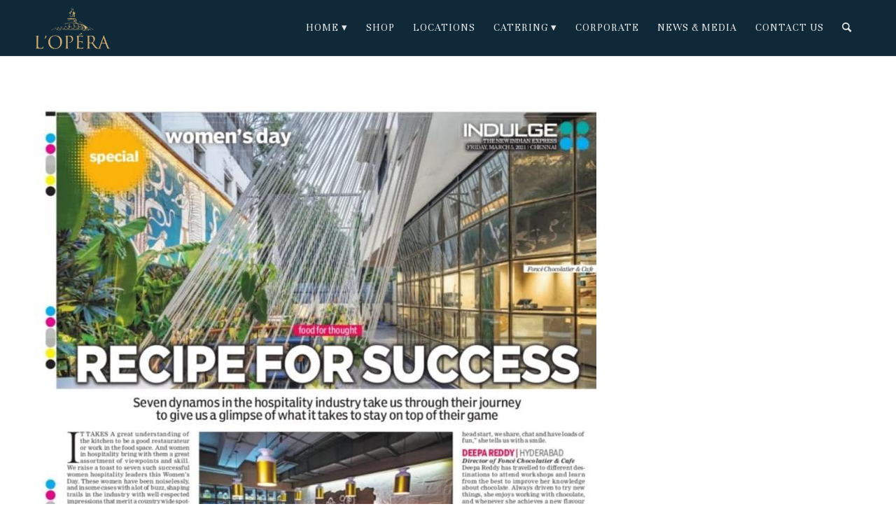

--- FILE ---
content_type: text/css
request_url: https://blog.loperaindia.com/wp-content/themes/enfold-child/style.css?ver=6.0.6
body_size: 4859
content:
/*

Theme Name: Enfold Child

Description: A <a href='http://codex.wordpress.org/Child_Themes'>Child Theme</a> for the Enfold Wordpress Theme. If you plan to do a lot of file modifications we recommend to use this Theme instead of the original Theme. Updating wil be much easier then.

Version: 4.0

Author: Kriesi

Author URI: http://www.kriesi.at

Template: enfold

*/
/*Add your own styles here:*/
/* Have fun adding your style here :) - PS: At all times this file should contain a comment or a rule, otherwise opera might act buggy :( */
/* General Custom CSS */
@import url('https://fonts.googleapis.com/css?family=Unna&display=swap');

body {
  font-family: 'Unna', serif !important;
  font-size: 15px;
  line-height: 1.2;
  font-weight: normal;
}
.logo {
  padding: 5px 0px;
}
p {
  font-family: 'Unna', serif !important;
  font-size: 15px;
}
h1, h2, h3, h4, h5, h6 {
  font-family: "Unna";
 /*font-family: "TrajanProRegular";*/
  text-transform: uppercase;
  font-weight: normal;
  line-height: 1.5;
}
.opacity {
  opacity: 0.9 !important;
}
.aleft {
  text-align: left;
}
.aright {
  text-align: right;
}
.av-subheading {
  color: #D1AB69;
}
.logo img {
  padding: 5px 0px;
}
.av-main-nav > li > a {
  font-family: "Unna";
	/*font-family: 'FuturaStdMedium';*/
  text-transform: uppercase;
  font-weight: normal;
  letter-spacing: 1px;
	font-size:15px;
}
#top #wrap_all .av-main-nav ul > li > a, #top #wrap_all .avia_mega_div, #top #wrap_all .avia_mega_div ul, #top #wrap_all .av-main-nav ul ul {
  font-family: "Unna";
	/*font-family: 'FuturaStdMedium';*/
  text-transform: uppercase;
  font-weight: normal;
  letter-spacing: 1px;
}
.avia-button {
  font-family: "Unna";
	/*font-family: 'FuturaStdMedium';*/
  text-transform: uppercase;
  font-weight: normal;
  font-size: 16px;
}
.widget_product_categories li {
  padding: 5px 0px;
}
.widget_product_categories li a {
  font-size: 14px;
  font-style: normal;
  padding: 0px;
  background: none;
}
.widget_product_categories .children li {
  padding: 4px 0px 4px 10px;
}
.current-cat a {
  color: #D1AB69 !important;
}
.av-instagram-follow {
	    background: #0F2938;
    color: #fff;
    font-size: 15px;
}
.footer-content {
  line-height: 1.5;
}
#footer {
  padding: 50px 0 100px;
  z-index: 1;
}
#socket {
  text-align: center;
  font-size: 14px !important;
}
#media_image-2 {
  margin-top: 35px !important;
  width: 100%;
  text-align: center;
}
#footer .widget {
  margin: 10px 0;
}
.flex_column .widget .widgettitle, .content .widget .widgettitle {
  margin-top: 10px;
  font-size: 18px;
  font-family: "Unna";
 /* font-family: "TrajanProRegular";*/
  font-weight: normal;
  color: #ffffff;
}
#top .news-content {
  font-size: 14px !important
}
#top .news-headline {
  font-weight: normal;
  text-transform: uppercase;
}
#top .news-thumb {
  display: none;
}

.news-time {
  clear: both;
  display: block;
  font-size: 11px;
  font-weight: normal;
  color: #ffffff !important;
}
.wp-rss-template-container{margin-top: 20px !important;}
.feed-item{
 
  text-transform: uppercase;
	margin-bottom: 10px;
	clear: both;
  display: block;
  font-size: 14px;
  font-weight: normal;
  color: #ffffff !important;
}
.feed-item a {
	text-decoration: none !important;
line-height: 1.5;}
.wprss-feed-meta{
	margin-top: 5px;
text-transform: initial;
	font-size: 12px;
}
#socket .sub_menu_socket li {
  border: none;
}

#top .avia-logo-element-container .slide-image {
  background: rgba(0, 0, 0, 0) none repeat scroll 0 0;
  padding: 0px 45px !important;
}
.cd-timeline-block:last-child, .cd-timeline-content .the-excerpt p {
  text-align: justify;
}
.template-page .entry-content-wrapper h1, .template-page .entry-content-wrapper h2 {
  font-size: 24px;
}
#top .av_minimal_header #s {
  background: #fff;
}
.post-entry .big-preview {
  display: none !important;
}
.avia-slideshow-dots a {
  display: inline-block;
  background: #0f2938;
  opacity: 0.6;
  filter: alpha(opacity=60);
  text-indent: 100px;
  overflow: hidden;
  margin: 0 1px;
  padding: 2px;
  position: relative;
  bottom: 33px;
  -webkit-backface-visibility: hidden;
}
.caption_bottom .slideshow_caption .slideshow_inner_caption .slideshow_align_caption {
  text-align: center;
}
.avia-slideshow-button {
  border-radius: 3px;
  text-transform: uppercase;
  padding: 12px 40px !important;
  display: inline-block;
  margin-top: 20px;
  margin-bottom: 20px !important;
  text-decoration: none;
  font-weight: bold;
}
#top .av-product-class-minimal {
  text-align: center;
  border: none;
  background: #f3f1f1;
  border-radius: 0;
}
#top .variations_form > table {
  margin-bottom: 30px !important;
  margin-left: auto;
  margin-right: auto;
  width: 45%;
}
.single_variation_wrap {
  margin: 0 auto;
}
div form.cart div.quantity {
  width: 18%;
  min-width: 130px;
  display: block !important;
  font-size: 16px;
  float: none;
  margin: 0 auto;
  margin-bottom: 30px;
}
#top div .quantity input.minus {
  border-right: none;
  border-right-color: currentcolor;
  border-top-left-radius: 10px;
  border-bottom-left-radius: 10px;
}
#top div .quantity input.plus {
  border-right: none;
  border-right-color: currentcolor;
  border-top-right-radius: 10px;
  border-bottom-right-radius: 10px;
}
#top .main_color .quantity input.plus, #top .main_color .quantity input.minus {
  border-color: transparent !important;
}
#top div .quantity input.qty {
  height: 40px;
  line-height: 30px;
}
#top .main_color .quantity input.qty {
  background-color: #EDEDED;
  border-color: transparent;
}
#top div .quantity input.plus, #top div .quantity input.minus {
  height: 30px;
  line-height: 30px;
  background: transparent !important;
  font-size: 20px;
}
#top form.cart .button {
  font-family: "Unna";
	/*font-family: 'FuturaStdMedium';*/
  display: block;
  font-size: 16px;
  padding: 10px 50px;
  margin: 0 auto;
  float: none;
  width: auto;
}
div .product-sorting {
  display: none;
}
#av_product_description {
  text-align: left;
}
.phone-info {
  font-size: 13px;
}
.cart_dropdown {
  border: none;
}
#top .dropdown_widget .buttons .button {
  color: #fff !important;
  font-size: 14px;
}
.dropdown_widget .cart_list li:hover {
  background-color: #0f2938 !important;
}
#top .dropdown_widget_cart ul.product_list_widget li a.remove {
  right: 5px;
  top: 3px;
  display: inherit;
}
#top .price, #top .price span, #top del, #top ins {
  font-size: 16px;
  color: #C8A267;
}
div .products .product {
  min-height: 330px;
}
div.product p.stock {
  /* display: none;*/
  color: red;
}
.template-shop .product_meta {
  display: none;
}
.woocommerce-price-suffix {
  font-size: 14px;
}
.related.products h2, .upsells.products h2 {
  color: #0f2938;
  font-size: 18px;
}
.woocommerce-loop-product__title {
  color: #0f2938 !important;
  font-size: 15px !important;
}
/*.products .product h2, .products .product h3, .products .product h4, .products .product h5, .products .product h6, h2.woocommerce-loop-product__title {
  font-size: 15px;
  font-weight: bold;
}*/
#top .products .product-category {
  border: none;
  text-align: center;
  margin-bottom: 20px
}
.template-shop .single-product-main-image .images a {
  border-color: transparent;
}
#top div form .form-row input.input-text, #top div #content .form-row input.input-text, #top div form .form-row textarea, #top div #content .form-row textarea {
  border: none;
}
.woocommerce-checkout-review-order-table thead th {
  text-align: left !important;
}
.woocommerce-checkout-review-order-table td, tfoot th {
  text-align: left !important;
}
#top #payment {
  border: none;
}
#top #payment ul.payment_methods li {
  border: none;
  padding: 10px 15px;
  line-height: 0px;
}
.summary .product_title {
  margin-top: 30px;
  margin-bottom: 40px;
  font-size: 30px;
}
#top .variations_form {
  border: none !important;
  background: none;
}
#top label {
  font-size: 14px;
}
#top .variations td {
  vertical-align: middle !important;
}
#top .variations select {
  max-width: 185px;
  padding: 4px;
  margin-left: 5px;
}
#top .variations {
  margin-bottom: 0px !important;
}
.woocommerce-variation-price {
  margin-bottom: 10px !important;
}
.woocommerce-variation-price .price .woocommerce-Price-amount {
  font-size: 30px !important;
}
.summary .price .woocommerce-Price-amount {
  font-size: 30px !important;
}
.summary .price .woocommerce-Price-currencySymbol {
  font-size: 30px !important;
}
.reset_variations {
  display: none !important;
}
.image-overlay-inside, .image-overlay.overlay-type-extern {
  display: none;
}
#top #payment ul.payment_methods {
  display: none !important;
}
#top .woocommerce-LoopProduct-link, .inner_product_header, .product-meta {
  text-align: center;
}
#top div.woocommerce-error a.button, #top div.woocommerce-message a.button {
  background-color: #0f2938;
  color: #ffffff;
}
#top div.woocommerce-message {
  border-color: #fff9ae;
  background-color: #fff9ae;
  color: #0f2938;
}
#top .inner_product_header {
  min-height: 75px;
  padding: 10px 15px 0px;
  background: #f2ece2;
}
.inner_product:hover {
  border-top: 1px solid #D1AB69;
  border-left: 1px solid #D1AB69;
  border-right: 1px solid #D1AB69;
  border-bottom: 5px solid #0f2938;
  border-radius: 5px;
}
.avia-arrow {
  display: none;
}
.avia_cart_buttons {
  opacity: 1;
  background-color: #0f2938 !important;
	
}
.woocommerce-page .button {
  padding: 11px;
  font-size: 17px;
  width: auto;
}
#top .main_color .avia_cart_buttons .button {
  padding: 2px;
  font-size: 15px;
  width: 100% !important;
	color:#ffffff !important;
	    font-weight: normal;
}
 /* Hide the original Read More label.  */
.products .outofstock .button.product_type_simple, .products .outofstock .button.product_type_variable {
    visibility: hidden;
}

/* Replace original label with Out of Stock label. */
.products .outofstock .button.product_type_simple::before, .products .outofstock .button.product_type_variable::before {

    content: "Currently Unavailable";
    visibility: visible !important;
    position: absolute;
    text-align: center;

}
.show_details_button{
  display: none !important;
}
.button-mini-delimiter{
  display: none !important;
}
#top .avia_cart_buttons .button {
  font-size: 15px;
}
#top select {
  font: inherit;
  font-size: 15px;
}
.woocommerce-order-details__title {
  clear: both;
  Padding-top: 50px;
}
.menu li > a:after {
  content: ' ▾';
}
.menu li > a:only-child:after {
  content: '';
}
#top .main_color select {
  border: none !important;
}
.u-column1 h2 {
  padding: 10px 0px 0px 20px;
}
.u-column2 h2 {
  padding: 10px 0px 0px 20px;
}
#menu-item-shop .cart_dropdown_link {
  padding: 0px !important;
}
.pay {
  display: none !important;
}
.page-thumb {
  display: none;
}
.term-description {
  padding: 20px 0px;
}
#top .input-text, #top input[type="text"], #top input[type="input"], #top input[type="password"], #top input[type="email"], #top input[type="number"], #top input[type="url"], #top input[type="tel"], #top input[type="search"], #top textarea, #top select {
  margin-bottom: 0px !important;
}
#billing_country_field {
  display: none !important;
}
#shipping_country_field {
  display: none !important;
}
.iziToast.iziToast-animateInside .iziToast-buttons *, .iziToast.iziToast-animateInside .iziToast-icon, .iziToast.iziToast-animateInside p, .iziToast.iziToast-animateInside strong {
  opacity: 1;
}
.special span {
  font-weight: bold;
}
.special {
  font-weight: bold;
  font-size: 15px !important;
}
.price {
  line-height: 0.5;
  text-align: center;
  display: inline-block;
  position: relative;
}
.price:before, .price:after {
  content: "";
  position: absolute;
  height: 5px;
  border-bottom: 1px solid #C8A267;
  top: 5px;
  width: 35px;
}
.total .price:before, .total .price:after {
  content: "";
  position: absolute;
  height: 5px;
  border-bottom: 1px solid #C8A267;
  top: 5px;
  width: 8px;
}
.single-product-summary .price:before, .single-product-summary .price:after {
  content: "";
  position: absolute;
  height: 5px;
  border-bottom: 1px solid #C8A267;
  top: 0px;
  width: 50px;
}
.price:before {
  right: 100%;
  margin-right: 15px;
}
.price:after {
  left: 100%;
  margin-left: 15px;
}
.woocommerce-product-details__short-description {
  margin-top: 30px;
  margin-bottom: 30px;
}
.current_page_item {
  padding-left: 0px !important;
  background: none !important;
}
.outlet {
  background: #ffffff;
  color: #C8A267;
  text-align: center;
}
.av-flex-placeholder {
  width: 1% !important;
}
#top .select2-container {
  width: 100% !important;
}
#payment_heading {
  display: none !important;
}
table.shop_table tfoot td {
  font-weight: normal;
}
#ship_here_button, #ship_to_new_address_button {
  background-color: #0f2938 !important;
  color: #ffffff !important;
  border-color: #0d0716 !important;
  min-width: 110px;
  padding: 15px;
  line-height: 1em;
  margin: 4px 2px 0 0;
  float: left;
  font-size: 12px;
  width: auto;
  vertical-align: middle;
  text-align: center;
  text-decoration: none;
  border: none;
  cursor: pointer;
}

.options_container {
  width: 14em;
  height: 3em;
  float: left;
  margin-left: 1.1em;
  position: relative;
  overflow: hidden;
}
.select2-container--default .select2-results__option--highlighted[aria-selected], .select2-container--default .select2-results__option--highlighted[data-selected] {
  background-color: #0f2938 !important;
  color: #fff;
}
#top div form .form-row textarea {
  height: auto;
}
.address_selected .dashicons-trash {
  display: inline-block;
  cursor: pointer;
}

.single-product-main-image {
  padding-bottom: 0px !important;
}
.woocommerce-mini-cart__total strong {
  color: #ffffff !important;
}
.start-price {
  font-size: 16px;
  color: #C8A267;
}
.caption_bottom .slideshow_caption {
  bottom: 100px;
}
.homeslide .caption_bottom .slideshow_caption {
  bottom: 10px;
}
.blog-categories {
  display: none !important;
}
.grecaptcha-badge {
  display: none !important;
}
.wpmc-nav-wrapper {
  clear: both;
}
#top form.login, #top form.register {
  padding: 0px !important;
  margin-bottom: 0px !important;
}
.woocommerce-shipping-fields__field-wrapper label, .woocommerce-billing-fields__field-wrapper label {
  display: none !important;
}
.woocommerce form.checkout .express-one-page-checkout-main p.form-row input {
  height: 50px !important;
  border-radius: 5px !important;
}
.woocommerce-checkout span.select2-selection.select2-selection--single {
  border-radius: 5px;
  height: 40px !important;
  font-size: 14px;
  padding: 5px 10px !important;
}
.woocommerce .expresss-one-page-coupen input#coupon_code {
  height: 50px !important;
  min-height: unset;
  max-height: 50px !important;
  margin-top: 0px;
}
.login_popup .input-box .input-text {
  width: 100%;
  height: 40px;
  padding-left: 10px;
  background: #f5f5f5 !important;
}
.onestepcheckout-summary td.name.more_details {
  background: #f5f5f5 !important;
}
.onestepcheckout-summary .removepro a.remove {
  background: none !important;
  height: 20px !important;
  width: 20px !important;
  border: none !important;
  margin-left: 45%;
}
table.onestepcheckout-summary th {
  border: none;
  border-bottom: 1px solid #CCC;
  text-align: center !important;
  text-transform: capitalize !important;
  padding: 5px;
  font-size: 12px;
}
.onestepcheckout-summary tbody tr {
  text-align: center !important;
}
.onestepcheckout-summary td.name.more_details {
  padding-left: 10px !important;
}
table.onestepcheckout-summary td.thumb {
  float: none !important;
}
.express-one-page-checkout-main .cart_totals p.left-corner {
  width: 36% !important;
}
::placeholder { /* Firefox, Chrome, Opera */
  color: #cccccc !important;
}
:-ms-input-placeholder { /* Internet Explorer 10-11 */
  color: #cccccc !important;
}
::-ms-input-placeholder { /* Microsoft Edge */
  color: #cccccc !important;
}
.xoo-el-form-container.xoo-el-form-inline {
  margin: 0 auto;
}
.coupon {
  display: none !important;
}
.cart-collaterals .cart_totals a.button.alt {
  width: inherit !important;
  display: block;
  font-size: 18px !important;
}
/*.account-icon {
    position: absolute;
    top: -0px !important;
    right: 0px;
	 color:#ffffff !important;
}
.html_cart_at_menu.html_header_top #top .main_menu {
    right: 60px;
}
.woocommerce-MyAccount-navigation-link--dashboard{display:none;}*/

ul.woocommerce-error {
  padding: 31px 5% 32px 36px !important;
}
td.cclw_qty button.cclwminus, button.cclwplus {
  padding: 0px;
  margin: 0px auto;
  width: 30px !important;
}
.product-name .remove, .product-name .cart_pro_thumb {
  display: none !important;
}
.woocommerce-page table.shop_table thead th.product-quantity {
  text-align: center !important;
}
.shop_table ul#shipping_method li, .cart_totals ul#shipping_method li {
  margin-left: 0;
  text-align: right;
}
/*----------------Shoping Cart --------------------------------*/
.woocommerce table.shop_table tfoot td, .woocommerce table.shop_table tfoot th, .woocommerce-page table.shop_table tfoot td, .woocommerce-page table.shop_table tfoot th, .woocommerce table.shop_table td, .woocommerce-page table.shop_table td, .woocommerce table.shop_table th, .woocommerce-page table.shop_table th {
  border-top: none !important;
  border-bottom: none !important;
  border-left: none !important;
  border-right: none !important;
  text-align: center;
  font-size: 15px;
}
.woocommerce-page table.shop_table thead th {
  background: #0f2938;
  color: white;
  text-transform: uppercase;
  text-align: center;
}
.woocommerce-cart table.shop_table td.product-remove {
  width: 10px;
}
.cart-collaterals .cart_totals {
  float: right;
}
.wc-proceed-to-checkout {
  float: right;
}
.cart-collaterals .cart_totals table tr:first-child th, .cart-collaterals .cart_totals table tr:first-child td {
  text-align: right;
}
.cart-collaterals .cart_totals table td, .cart-collaterals .cart_totals table th {
  text-align: right !important;
  font-size: 14px;
  width: 8em;
}
table.cart img {
  width: 50px !important;
  height: auto;
}
/*========Shopping Cart END================*/
/*======== Social icons block Start================*/
.social-links {
  list-style: none;
  font-size: 0;
  margin-top: 20px;
  margin-bottom: 20px;
  padding-left: 0;
}
.social-links li {
  display: inline-block;
  margin: 0 2px 2px 0;
}
.social-links li a {
  /*width: 40px;*/
  padding-right: 20px;
  height: 40px;
  display: block;
  text-align: center;
  font-size: 18px;
  /*border: 1px solid #e7e7e7;*/
  color: #cdcdcd;
  -webkit-border-radius: 4px;
  -moz-border-radius: 4px;
  border-radius: 4px;
}
.social-links li a i {
  line-height: 40px;
}
.footer-content .social-links li {
  margin: 0 5px 5px 0;
}
.footer-content .social-links li a {
  color: #ffffff;
  background-color: transparent;
  border-color: #0f2938;
}
.list-icons, .list {
  list-style: outside none none;
  padding: 0;
}
.list-icons li, .list li {
  padding: 5px 0;
}
.list-icons li i {
  min-width: 25px;
  text-align: center;
}
.pr-10 {
  padding-right: 10px;
}
/*======== Social icons block End================*/
/* 

  ##Device = Desktops

  ##Screen = 1281px to higher resolution desktops

*/
@media (min-width: 1281px) {
  .single-product-summary {
    text-align: center;
    padding: 0px 80px;
  }
  #av_product_description h1 {
    font-weight: 300;
    font-size: 30px;
    line-height: 1.2em;
  }
  #top .avia_mega_div {
    display: none !important;
    visibility: hidden !important;
  }
}
/* 

  ##Device = Laptops, Desktops 

  ##Screen = B/w 1025px to 1280px

*/
@media (min-width: 1025px) and (max-width: 1280px) {
  .single-product-summary {
    text-align: center;
    padding: 0px 80px;
  }
  #av_product_description h1 {
    font-weight: 300;
    font-size: 30px;
    line-height: 1.2em;
  }
}
/* 

  ##Device = Tablets, Ipads (portrait)

  ##Screen = B/w 768px to 1024px

*/
@media (min-width: 768px) and (max-width: 1024px) {
  .responsive #top .logo {
    height: auto !important;
    float: none;
    /* margin: 10px 0px 0px 0px;*/
    border: none;
    width: 20%;
  }
  .av-main-nav > li > a {
    font-size: 14px;
  }
  #socket .copyright {
    /*float: right !important;*/
    clear: both;
  }
  #socket .sub_menu_socket {
    float: left;
    margin: 0;
  }
  #socket .menu {
    margin-left: 0px;
  }
  #socket .sub_menu_socket li {
    padding: 0 10px 0px 0px;
  }
  .single-product-summary {
    text-align: center;
    padding: 0px 40px;
  }
  #av_product_description h1 {
    font-weight: 300;
    font-size: 30px;
    line-height: 1.2em;
  }
}
/* 

  ##Device = Tablets, Ipads (landscape)

  ##Screen = B/w 768px to 1024px

*/
@media (min-width: 768px) and (max-width: 1024px) and (orientation: landscape) {
  .responsive #top .logo {
    height: auto !important;
    float: none;
    /*margin: 10px 0px 0px 0px;*/
    border: none;
    width: 12%;
  }
  .av-main-nav > li > a {
    font-size: 14px;
  }
  #socket .sub_menu_socket {
    float: left;
    margin: 0;
  }
  #socket .menu {
    margin-left: 0px;
  }
  #socket .sub_menu_socket li {
    padding: 0 10px 0px 0px;
  }
  /*.av-parallax-inner.av-parallax-woo {

    background-size: cover !important;

}*/
  .single-product-summary {
    text-align: center;
    padding: 0px 40px;
  }
  #av_product_description h1 {
    font-weight: 300;
    font-size: 30px;
    line-height: 1.2em;
  }
}
/* 

  ##Device = Low Resolution Tablets, Mobiles (Landscape)

  ##Screen = B/w 481px to 767px

*/
@media (min-width: 481px) and (max-width: 767px) {
  .cart_dropdown_link {
    padding: 0 25px !important;
  }
  .responsive #top .logo {
    height: 65px !important;
    float: none;
    padding: 0;
    border: none;
    width: 60%;
  }
  .responsive #top #menu-item-shop.cart_dropdown {
    margin-left: 0px;
    margin-top: 0px;
  }
  #socket .sub_menu_socket li {
    padding: 5px 10px;
  }
  .widget li {
    line-height: 1.8em;
    font-size: 12px;
  }
  .single-product-summary {
    text-align: center;
    padding: 0px 10px;
  }
  .summary .product_title {
    margin-top: 0px !important;
    font-size: 20px !important;
  }
  #top form.cart .button {
    padding: 10px 0px !important;
  }
  #top .variations_form > table {
    width: 80%;
  }
  #av_product_description h1 {
    font-weight: 300;
    font-size: 20px;
    line-height: 1.2em;
  }
  .caption_bottom .slideshow_caption {
    bottom: 0px !important;
  }
  .responsive .shop_table .product-quantity {
    display: table-cell !important;
  }
  .responsive .shop_table .product-name .cart_pro_thumb {
    display: block !important;
  }
}
/* 

  ##Device = Most of the Smartphones Mobiles (Portrait)

  ##Screen = B/w 320px to 479px

*/
@media (min-width: 320px) and (max-width: 480px) {
  .responsive #top #wrap_all #header {
    position: fixed;
  }
  .cart_dropdown_link {
    padding: 0 25px !important;
  }
  .responsive #top .logo {
    height: 65px !important;
    float: none;
    padding: 0;
    border: none;
    width: 60%;
  }
  .responsive #top #menu-item-shop.cart_dropdown {
    margin-left: 0px;
    margin-top: 0px;
  }
  #socket .sub_menu_socket li {
    padding: 5px 10px;
    float: none;
  }
  .form-row-first, .form-row-last {
    float: left;
    width: 100%;
    overflow: visible;
  }
  .single-product-summary {
    text-align: center;
    padding: 0px 10px;
  }
  .widget li {
    line-height: 1.8em;
    font-size: 12px;
  }
  .summary .product_title {
    margin-top: 0px !important;
    font-size: 20px !important;
  }
  #top form.cart .button {
    padding: 10px 0px !important;
  }
  #top .variations_form > table {
    width: 80%;
  }
  #av_product_description h1 {
    font-weight: 300;
    font-size: 20px;
    line-height: 1.2em;
  }
  .caption_bottom .slideshow_caption {
    bottom: 0px !important;
  }
  /*SHOW CART COLUMNS ON MOBILE
	================================================== */
  .responsive table.shop_table th.product-remove, .responsive table.shop_table.cart td.product-remove, .responsive table.shop_table .product-thumbnail {
    display: none;
  }
  .responsive .shop_table .product-name .remove, .responsive .shop_table .product-name .cart_pro_thumb {
    display: block !important;
  }
  .responsive .shop_table .product-quantity, .responsive table.shop_table .product-subtotal {
    display: table-cell !important;
  }
  table div.quantity {
    width: 85px !important;
  }
  #top div .quantity input.minus {
    width: 20px !important;
  }
  #top div .quantity input.plus {
    width: 20px !important;
  }
  #top div .quantity input.qty {
    width: 40px !important;
  }
  #top div .quantity input.plus, #top div .quantity input.minus, #top div .quantity input.qty {
    line-height: 20px !important;
    height: 20px !important;
  }
  .woocommerce-page table.shop_table thead th {
    text-transform: capitalize !important;
  }
	.xoo-wl-submit {
   
    width: 80%;
    
}
	
}